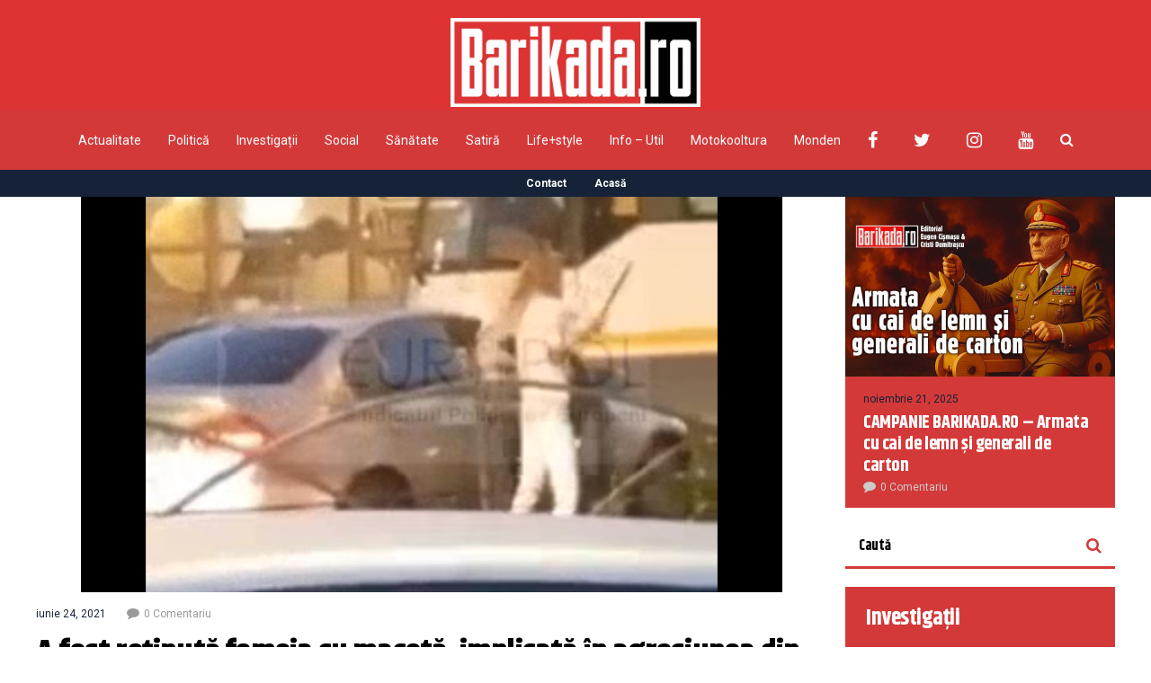

--- FILE ---
content_type: text/html; charset=utf-8
request_url: https://www.google.com/recaptcha/api2/aframe
body_size: 267
content:
<!DOCTYPE HTML><html><head><meta http-equiv="content-type" content="text/html; charset=UTF-8"></head><body><script nonce="RD_Y-MRsE-1VW0uCitqR6g">/** Anti-fraud and anti-abuse applications only. See google.com/recaptcha */ try{var clients={'sodar':'https://pagead2.googlesyndication.com/pagead/sodar?'};window.addEventListener("message",function(a){try{if(a.source===window.parent){var b=JSON.parse(a.data);var c=clients[b['id']];if(c){var d=document.createElement('img');d.src=c+b['params']+'&rc='+(localStorage.getItem("rc::a")?sessionStorage.getItem("rc::b"):"");window.document.body.appendChild(d);sessionStorage.setItem("rc::e",parseInt(sessionStorage.getItem("rc::e")||0)+1);localStorage.setItem("rc::h",'1768681108554');}}}catch(b){}});window.parent.postMessage("_grecaptcha_ready", "*");}catch(b){}</script></body></html>